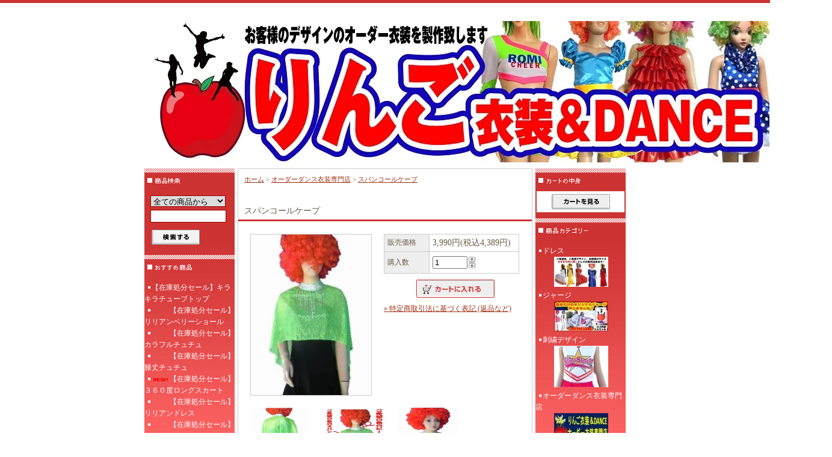

--- FILE ---
content_type: text/html; charset=EUC-JP
request_url: https://www.lingo-ishou.com/?pid=82960218
body_size: 5922
content:
<!DOCTYPE html PUBLIC "-//W3C//DTD XHTML 1.0 Transitional//EN" "http://www.w3.org/TR/xhtml1/DTD/xhtml1-transitional.dtd">
<html xmlns:og="http://ogp.me/ns#" xmlns:fb="http://www.facebook.com/2008/fbml" xmlns:mixi="http://mixi-platform.com/ns#" xmlns="http://www.w3.org/1999/xhtml" xml:lang="ja" lang="ja" dir="ltr">
<head>
<meta http-equiv="content-type" content="text/html; charset=euc-jp" />
<meta http-equiv="X-UA-Compatible" content="IE=edge,chrome=1" />
<title>スパンコールケープ - オーダー衣装、りんご　衣装＆Dance　　</title>
<meta name="Keywords" content="スパンコールケープ,格安,オーダー,衣装,りんご,ダンス" />
<meta name="Description" content="ダンス用格安オーダー衣装専門店「りんご　衣装＆Dance」" />
<meta name="Author" content="りんご　衣装＆Dance" />
<meta name="Copyright" content="りんご　衣装＆Dance" />
<meta http-equiv="content-style-type" content="text/css" />
<meta http-equiv="content-script-type" content="text/javascript" />
<link rel="stylesheet" href="https://img10.shop-pro.jp/PA01051/013/css/22/index.css?cmsp_timestamp=20250101002034" type="text/css" />

<link rel="alternate" type="application/rss+xml" title="rss" href="https://www.lingo-ishou.com/?mode=rss" />
<link rel="alternate" media="handheld" type="text/html" href="https://www.lingo-ishou.com/?prid=82960218" />
<script type="text/javascript" src="//ajax.googleapis.com/ajax/libs/jquery/1.7.2/jquery.min.js" ></script>
<meta property="og:title" content="スパンコールケープ - オーダー衣装、りんご　衣装＆Dance　　" />
<meta property="og:description" content="ダンス用格安オーダー衣装専門店「りんご　衣装＆Dance」" />
<meta property="og:url" content="https://www.lingo-ishou.com?pid=82960218" />
<meta property="og:site_name" content="オーダー衣装、りんご　衣装＆Dance　　" />
<meta property="og:image" content="https://img10.shop-pro.jp/PA01051/013/product/82960218.jpg?20141101220640"/>
<meta property="og:type" content="product" />
<meta property="product:price:amount" content="4389" />
<meta property="product:price:currency" content="JPY" />
<meta property="product:product_link" content="https://www.lingo-ishou.com?pid=82960218" />
<script>
  var Colorme = {"page":"product","shop":{"account_id":"PA01051013","title":"\u30aa\u30fc\u30c0\u30fc\u8863\u88c5\u3001\u308a\u3093\u3054\u3000\u8863\u88c5\uff06Dance\u3000\u3000"},"basket":{"total_price":0,"items":[]},"customer":{"id":null},"inventory_control":"none","product":{"shop_uid":"PA01051013","id":82960218,"name":"\u30b9\u30d1\u30f3\u30b3\u30fc\u30eb\u30b1\u30fc\u30d7","model_number":"","stock_num":null,"sales_price":3990,"sales_price_including_tax":4389,"variants":[],"category":{"id_big":358415,"id_small":0},"groups":[],"members_price":3990,"members_price_including_tax":4389}};

  (function() {
    function insertScriptTags() {
      var scriptTagDetails = [];
      var entry = document.getElementsByTagName('script')[0];

      scriptTagDetails.forEach(function(tagDetail) {
        var script = document.createElement('script');

        script.type = 'text/javascript';
        script.src = tagDetail.src;
        script.async = true;

        if( tagDetail.integrity ) {
          script.integrity = tagDetail.integrity;
          script.setAttribute('crossorigin', 'anonymous');
        }

        entry.parentNode.insertBefore(script, entry);
      })
    }

    window.addEventListener('load', insertScriptTags, false);
  })();
</script>
<script async src="https://zen.one/analytics.js"></script>
</head>
<body>
<meta name="colorme-acc-payload" content="?st=1&pt=10029&ut=82960218&at=PA01051013&v=20260126023308&re=&cn=8327259b23c73251261d19aa0ef4a758" width="1" height="1" alt="" /><script>!function(){"use strict";Array.prototype.slice.call(document.getElementsByTagName("script")).filter((function(t){return t.src&&t.src.match(new RegExp("dist/acc-track.js$"))})).forEach((function(t){return document.body.removeChild(t)})),function t(c){var r=arguments.length>1&&void 0!==arguments[1]?arguments[1]:0;if(!(r>=c.length)){var e=document.createElement("script");e.onerror=function(){return t(c,r+1)},e.src="https://"+c[r]+"/dist/acc-track.js?rev=3",document.body.appendChild(e)}}(["acclog001.shop-pro.jp","acclog002.shop-pro.jp"])}();</script>
<div id="header">

<table width="800" border="0" cellpadding="0" cellspacing="0">
<tr>

<td>
<span id="title_size"><a href="http://www.lingo-ishou.com/"><img src="https://img10.shop-pro.jp/PA01051/013/PA01051013.jpg?cmsp_timestamp=20251230183244" alt="オーダー衣装、りんご　衣装＆Dance　　" /></a></span>
</td>

<td class="menu" align="right"><a
 href="http://www.lingo-ishou.com/"><img src="https://img.shop-pro.jp/tmpl_img/4/menu_home.gif" width="77" height="25" border="0" alt="ホーム" /></a><a
 href="https://www.lingo-ishou.com/?mode=myaccount"><img src="https://img.shop-pro.jp/tmpl_img/4/menu_account.gif" width="104" height="25" border="0" alt="マイアカウント" /></a><a
 href="https://lingo-dress.shop-pro.jp/customer/inquiries/new"><img src="https://img.shop-pro.jp/tmpl_img/4/menu_contact.gif" width="97" height="25" border="0" alt="お問い合わせ" /></a></td>

</tr>
</table>

</div>





<div id="contents">

<table width="800" border="0" cellpadding="0" cellspacing="0">
<tr valign="top">




<td width="150">

<div class="side">


<div><img src="https://img.shop-pro.jp/tmpl_img/4/title_search.gif" width="150" height="35" border="0" /></div>
<form action="https://www.lingo-ishou.com/" method="GET" id="search">
<input type="hidden" name="mode" value="srh" />
<select name="cid">
<option value="">全ての商品から</option>
<option value="2869249,0">ドレス</option>
<option value="2869250,0">ジャージ</option>
<option value="2876579,0">刺繍デザイン</option>
<option value="358415,0">オーダーダンス衣装専門店</option>
</select><br />
<input type="text" name="keyword"><br />
<input type="image" src="https://img.shop-pro.jp/tmpl_img/4/button_search.gif" style=" width: 80px; height: 25px; border: 0px;" />
</form>




<div><img src="https://img.shop-pro.jp/tmpl_img/4/title_recommend.gif" width="150" height="35" alt="おすすめ商品" /></div>
<div class="list">
	<ul>
					<li><a href="?pid=184265278">【在庫処分セール】キラキラチューブトップ</a></li>
					<li><a href="?pid=184265317"><img class='new_mark_img1' src='https://img.shop-pro.jp/img/new/icons16.gif' style='border:none;display:inline;margin:0px;padding:0px;width:auto;' />【在庫処分セール】リリアンベリーショール</a></li>
					<li><a href="?pid=184265322"><img class='new_mark_img1' src='https://img.shop-pro.jp/img/new/icons16.gif' style='border:none;display:inline;margin:0px;padding:0px;width:auto;' />【在庫処分セール】カラフルチュチュ</a></li>
					<li><a href="?pid=184265325"><img class='new_mark_img1' src='https://img.shop-pro.jp/img/new/icons16.gif' style='border:none;display:inline;margin:0px;padding:0px;width:auto;' />【在庫処分セール】膝丈チュチュ</a></li>
					<li><a href="?pid=184265327"><img class='new_mark_img1' src='https://img.shop-pro.jp/img/new/icons1.gif' style='border:none;display:inline;margin:0px;padding:0px;width:auto;' />【在庫処分セール】３６０度ロングスカート</a></li>
					<li><a href="?pid=184265343"><img class='new_mark_img1' src='https://img.shop-pro.jp/img/new/icons16.gif' style='border:none;display:inline;margin:0px;padding:0px;width:auto;' />【在庫処分セール】リリアンドレス</a></li>
					<li><a href="?pid=184265345"><img class='new_mark_img1' src='https://img.shop-pro.jp/img/new/icons16.gif' style='border:none;display:inline;margin:0px;padding:0px;width:auto;' />【在庫処分セール】ソフトカラーチュチュ</a></li>
					<li><a href="?pid=184265346"><img class='new_mark_img1' src='https://img.shop-pro.jp/img/new/icons16.gif' style='border:none;display:inline;margin:0px;padding:0px;width:auto;' />【在庫処分セール】ゴールドスカート</a></li>
					<li><a href="?pid=184265347"><img class='new_mark_img1' src='https://img.shop-pro.jp/img/new/icons1.gif' style='border:none;display:inline;margin:0px;padding:0px;width:auto;' />【在庫処分セール】３色チュール</a></li>
					<li><a href="?pid=184265348"><img class='new_mark_img1' src='https://img.shop-pro.jp/img/new/icons16.gif' style='border:none;display:inline;margin:0px;padding:0px;width:auto;' />【在庫処分セール】膝丈カラーチュチュ</a></li>
					<li><a href="?pid=184265352"><img class='new_mark_img1' src='https://img.shop-pro.jp/img/new/icons16.gif' style='border:none;display:inline;margin:0px;padding:0px;width:auto;' />【在庫処分セール】縫い付けスパンコールドレス</a></li>
					<li><a href="?pid=184265353"><img class='new_mark_img1' src='https://img.shop-pro.jp/img/new/icons16.gif' style='border:none;display:inline;margin:0px;padding:0px;width:auto;' />【在庫処分セール】半袖縫い付けるぱんコールドレス</a></li>
					<li><a href="?pid=184265354"><img class='new_mark_img1' src='https://img.shop-pro.jp/img/new/icons16.gif' style='border:none;display:inline;margin:0px;padding:0px;width:auto;' />【在庫処分セール】長袖縫い付けスパンコール</a></li>
					<li><a href="?pid=179939300">C-40 上下セット</a></li>
					<li><a href="?pid=8192762">T-5189</a></li>
					<li><a href="?pid=25176226">ＤＡ－50</a></li>
					<li><a href="?pid=49160162">B-01</a></li>
					<li><a href="?pid=52301179">B-09</a></li>
					<li><a href="?pid=83105906">B-51</a></li>
					<li><a href="?pid=83106366">B-55</a></li>
					<li><a href="?pid=90419077">B-51/1　フリフリの可愛いスカートセット</a></li>
					<li><a href="?pid=90420079">B-80</a></li>
					<li><a href="?pid=100405533">C-01</a></li>
					<li><a href="?pid=100408031">Ｃ-02</a></li>
					<li><a href="?pid=100410070">Ｃ-03</a></li>
					<li><a href="?pid=100412730">Ｃ-05</a></li>
					<li><a href="?pid=100413892">Ｃ-07</a></li>
					<li><a href="?pid=100416412">Ｆ-51/2</a></li>
					<li><a href="?pid=100418441">Ｃ-08</a></li>
					<li><a href="?pid=100420244">Ｃ-09</a></li>
					<li><a href="?pid=100420517">Ｃ-10</a></li>
					<li><a href="?pid=100421000">Ｃ-11</a></li>
					<li><a href="?pid=119131326">C-19</a></li>
					<li><a href="?pid=119131591">C-23</a></li>
					<li><a href="?pid=119131683">C-24</a></li>
					<li><a href="?pid=119131700">C-25</a></li>
					<li><a href="?pid=119131717">C-26</a></li>
					<li><a href="?pid=119131742">C-27</a></li>
					<li><a href="?pid=124573281">Ｂ-40/1</a></li>
					<li><a href="?pid=160010991">早着替え衣装　HY-01</a></li>
					<li><a href="?pid=181099861">J-01 上下セット</a></li>
					<li><a href="?pid=162338523">B-93 </a></li>
					<li><a href="?pid=181234226">J-02 上下セット</a></li>
					<li><a href="?pid=164446656">FS-02 </a></li>
					<li><a href="?pid=181234228">J-03 上下セット</a></li>
					<li><a href="?pid=181314136">J-05 上下セット</a></li>
					<li><a href="?pid=169145857">NE-01</a></li>
					<li><a href="?pid=172942028">NE-02</a></li>
					<li><a href="?pid=173342404">HY-02　早着替え衣装</a></li>
					<li><a href="?pid=173353598">HY-03</a></li>
					<li><a href="?pid=176830824">COR-90　上下セット</a></li>
					<li><a href="?pid=176830847">COR-91</a></li>
					<li><a href="?pid=176830907">COR-92</a></li>
					<li><a href="?pid=178344733">J-03 ジャージ上下セット</a></li>
					<li><a href="?pid=82984407">B-49</a></li>
					<li><a href="?pid=83106949">B-58　&#9829;ハートトップス&#9829;とフリフリスカートセット</a></li>
					<li><a href="?pid=83107282">B-60　キラキラのスパンコールワンピとレース付きペチコートのセット</a></li>
					<li><a href="?pid=25176413">ＤＡ－51</a></li>
					<li><a href="?pid=83107016">B-59</a></li>
					<li><a href="?pid=83106677">B-57　可愛いトップスと超フリフリスカートの2点セット</a></li>
					<li><a href="?pid=83106211">B-53</a></li>
					<li><a href="?pid=83106514">B-56　トップス、スカート、レース付きペチコートの3点セット　</a></li>
					<li><a href="?pid=38441175"><img class='new_mark_img1' src='https://img.shop-pro.jp/img/new/icons15.gif' style='border:none;display:inline;margin:0px;padding:0px;width:auto;' />F-08</a></li>
					<li><a href="?pid=83105841">B-50</a></li>
					<li><a href="?pid=82960218">スパンコールケープ</a></li>
					<li><a href="?pid=82792910">B-48</a></li>
			</ul>
</div>



	
			<div style="margin-top:10px;"><img src="https://img.shop-pro.jp/tmpl_img/4/title_pickup.gif" width="150" height="35" alt="売れ筋商品" /></div>
		<div class="list">
			<ul>
									<li><a href="?pid=43436793">F-51</a></li>
									<li><a href="?pid=44218034">A-02</a></li>
									<li><a href="?pid=90419524">B-79　スカートセット</a></li>
									<li><a href="?pid=8220292">DA-08</a></li>
									<li><a href="?pid=8220325">DA-10</a></li>
									<li><a href="?pid=8220370">DA-12/1</a></li>
									<li><a href="?pid=8225398">DA-07</a></li>
									<li><a href="?pid=8356986">DA-17（子供用）</a></li>
									<li><a href="?pid=8926238">ＢＬー４０</a></li>
									<li><a href="?pid=8220437">DA-47</a></li>
									<li><a href="?pid=8220742">AG-005</a></li>
									<li><a href="?pid=8009116">T-5142</a></li>
							</ul>
		</div>
	




</div>







<!--<div id="freespace_left">
バナーなどを貼る場合はこのエリアを利用できます
</div>-->







</td>





<td width="500">

<div id="center">


<table cellpadding="0" cellspacing="0" width="480"><tr>
<td style="padding-bottom: 3px;">
<div class="footstamp">
<p><a href="http://www.lingo-ishou.com/">ホーム</a>
	 &gt; <a href='?mode=cate&cbid=358415&csid=0'>オーダーダンス衣装専門店</a>
	 &gt; <a href='?pid=82960218'>スパンコールケープ</a>
</p>


</div>

</td></tr>
</table>


<p class="pagetitle">スパンコールケープ</p>

<div id="detail">


<form name="product_form" method="post" action="https://www.lingo-ishou.com/cart/proxy/basket/items/add">

<table width="480" border="0" cellpadding="0" cellspacing="0">

<tr valign="top">
<td width="240">
<img src="https://img10.shop-pro.jp/PA01051/013/product/82960218.jpg?20141101220640" class="large" /></td>

<td width="240">
<table width="225" border="0" cellpadding="5" cellspacing="1" style="background: #CCC;">




<tr>
<td width="75" class="td1">販売価格</td>
<td width="150" class="td2">
		
	<p class="price_detail">3,990円(税込4,389円)</p>
	</td>
</tr>




<tr>
<td width="75" class="td1">購入数</td>
<td width="150" class="td2">
<table border="0" cellpadding="0" cellspacing="0">
<tr>
<td><input type="text" name="product_num" class="product_num" value="1" /></td>
<td>
<div style="width: 15px; margin: 0px;">
<a href="javascript:f_change_num2(document.product_form.product_num,'1',1,null);"><img src="https://img.shop-pro.jp/common/nup.gif"></a>
<a href="javascript:f_change_num2(document.product_form.product_num,'0',1,null);"><img src="https://img.shop-pro.jp/common/ndown.gif"></a>
</div>
</td>
<td></td>
<tr>
</table>
</td>
</tr>




</table>




<p class="stock_error" style="font-weight:bold;color:red;padding:10px 0;display:none;background:none;border:none;margin:0;"></p>




<div class="product_incart disable_cartin">
<input type="image" src="https://img.shop-pro.jp/tmpl_img/4/button_incart.gif" name="submit" alt="カートに入れる" width="130" height="30" border="0" name="submit" alt="カートに入れる" />
</div>

  

			
<div id="sk_link_other">
	<a href="https://www.lingo-ishou.com/?mode=sk">&raquo;&nbsp;特定商取引法に基づく表記 (返品など)</a>
</div>


</td>
</tr>
</table>


<a target="_blank" href="https://img10.shop-pro.jp/PA01051/013/product/82960218_o1.jpg?20141101220640"><img src="https://img10.shop-pro.jp/PA01051/013/product/82960218_o1.jpg?20141101220640" class="small" /></a>
<a target="_blank" href="https://img10.shop-pro.jp/PA01051/013/product/82960218_o2.jpg?20141101220640"><img src="https://img10.shop-pro.jp/PA01051/013/product/82960218_o2.jpg?20141101220640" class="small" /></a>
<a target="_blank" href="https://img10.shop-pro.jp/PA01051/013/product/82960218_o3.jpg?20141101220640"><img src="https://img10.shop-pro.jp/PA01051/013/product/82960218_o3.jpg?20141101220640" class="small" /></a>

<p>各箇所、ご希望の色に変更可能です。</p>

<div style="margin-left: 20px;">
<img src="https://img.shop-pro.jp/tmpl_img/4/list_toshop.gif" width="25" height="17" align="absmiddle" /><a href="https://lingo-dress.shop-pro.jp/customer/products/82960218/inquiries/new">この商品について問い合わせる</a><br />
<img src="https://img.shop-pro.jp/tmpl_img/4/list_tofriend.gif" width="25" height="17" align="absmiddle" /><a href="mailto:?subject=%E3%80%90%E3%82%AA%E3%83%BC%E3%83%80%E3%83%BC%E8%A1%A3%E8%A3%85%E3%80%81%E3%82%8A%E3%82%93%E3%81%94%E3%80%80%E8%A1%A3%E8%A3%85%EF%BC%86Dance%E3%80%80%E3%80%80%E3%80%91%E3%81%AE%E3%80%8C%E3%82%B9%E3%83%91%E3%83%B3%E3%82%B3%E3%83%BC%E3%83%AB%E3%82%B1%E3%83%BC%E3%83%97%E3%80%8D%E3%81%8C%E3%81%8A%E3%81%99%E3%81%99%E3%82%81%E3%81%A7%E3%81%99%EF%BC%81&body=%0D%0A%0D%0A%E2%96%A0%E5%95%86%E5%93%81%E3%80%8C%E3%82%B9%E3%83%91%E3%83%B3%E3%82%B3%E3%83%BC%E3%83%AB%E3%82%B1%E3%83%BC%E3%83%97%E3%80%8D%E3%81%AEURL%0D%0Ahttps%3A%2F%2Fwww.lingo-ishou.com%2F%3Fpid%3D82960218%0D%0A%0D%0A%E2%96%A0%E3%82%B7%E3%83%A7%E3%83%83%E3%83%97%E3%81%AEURL%0Ahttps%3A%2F%2Fwww.lingo-ishou.com%2F">この商品を友達に教える</a><br />
<img src="https://img.shop-pro.jp/tmpl_img/4/list_continue.gif" width="25" height="17" align="absmiddle" /><a href="https://www.lingo-ishou.com/?mode=cate&cbid=358415&csid=0">買い物を続ける</a><br />
</div>

<input type="hidden" name="user_hash" value="b60a5f639b2ab907ed7e12246dec6afe"><input type="hidden" name="members_hash" value="b60a5f639b2ab907ed7e12246dec6afe"><input type="hidden" name="shop_id" value="PA01051013"><input type="hidden" name="product_id" value="82960218"><input type="hidden" name="members_id" value=""><input type="hidden" name="back_url" value="https://www.lingo-ishou.com/?pid=82960218"><input type="hidden" name="reference_token" value="acd4ff01fa594bcda11ff8e627fe3507"><input type="hidden" name="shop_domain" value="lingo-ishou.com">

</form>




</div>








</div>

</td>





<td width="150">

<div class="side">





<div><img src="https://img.shop-pro.jp/tmpl_img/4/title_cart.gif" width="150" height="35" /></div>
<div class="cart">
			<p class="viewcart"><a href="https://www.lingo-ishou.com/cart/proxy/basket?shop_id=PA01051013&shop_domain=lingo-ishou.com"><img src="https://img.shop-pro.jp/tmpl_img/9/button_viewcart.gif" width="97" height="25" border="0" alt="カートを見る" /></a></p>
</div>



<div><img src="https://img.shop-pro.jp/tmpl_img/4/title_category.gif" width="150" height="35" border="0" alt="商品カテゴリー" /></div>
<div class="list">
<ul>




						<li>
							<a href="https://www.lingo-ishou.com/?mode=cate&cbid=2869249&csid=0">
								ドレス
															<div style="margin:0px 0px 0px -10px; text-align:center;"><img src="https://img10.shop-pro.jp/PA01051/013/category/2869249_0.jpg?cmsp_timestamp=20230904212844" /></div>
								<div><img src="https://img.shop-pro.jp/tmpl_img/4/sp_clear.gif" width="100" height="5" /></div>
							
							</a>
						</li>

											<li>
							<a href="https://www.lingo-ishou.com/?mode=cate&cbid=2869250&csid=0">
								ジャージ
															<div style="margin:0px 0px 0px -10px; text-align:center;"><img src="https://img10.shop-pro.jp/PA01051/013/category/2869250_0.jpg?cmsp_timestamp=20230830064320" /></div>
								<div><img src="https://img.shop-pro.jp/tmpl_img/4/sp_clear.gif" width="100" height="5" /></div>
							
							</a>
						</li>

											<li>
							<a href="https://www.lingo-ishou.com/?mode=cate&cbid=2876579&csid=0">
								刺繍デザイン
															<div style="margin:0px 0px 0px -10px; text-align:center;"><img src="https://img10.shop-pro.jp/PA01051/013/category/2876579_0.jpg?cmsp_timestamp=20230725080038" /></div>
								<div><img src="https://img.shop-pro.jp/tmpl_img/4/sp_clear.gif" width="100" height="5" /></div>
							
							</a>
						</li>

											<li>
							<a href="https://www.lingo-ishou.com/?mode=cate&cbid=358415&csid=0">
								オーダーダンス衣装専門店
															<div style="margin:0px 0px 0px -10px; text-align:center;"><img src="https://img10.shop-pro.jp/PA01051/013/category/358415_0.jpg?cmsp_timestamp=20210111204612" /></div>
								<div><img src="https://img.shop-pro.jp/tmpl_img/4/sp_clear.gif" width="100" height="5" /></div>
							
							</a>
						</li>

					</ul>

	
</div>






	
	






</div>


<div class="freespace_right">
店主のコーナー<br />
<img src="https://img10.shop-pro.jp/PA01051/013/PA01051013_m.jpg?cmsp_timestamp=20251230183244" class="owner_photo" /><br />鈴木<br />
お客様のご希望の衣装を一生懸命作りますので、よろしくお願いいたします。<br />
</div>










<div class="feed">
<a href="https://www.lingo-ishou.com/?mode=rss"><img src="https://img.shop-pro.jp/tmpl_img/4/rss.gif"></a>
<a href="https://www.lingo-ishou.com/?mode=atom"><img src="https://img.shop-pro.jp/tmpl_img/4/atom.gif"></a>
</div>


</td>


</tr>
</table>

</div>






<div id="footer">
<a href="https://www.lingo-ishou.com/?mode=sk">特定商取引法に基づく表記</a> ｜ <a href="https://www.lingo-ishou.com/?mode=sk#payment">支払い方法について</a> ｜ <a href="https://www.lingo-ishou.com/?mode=sk#delivery">配送方法･送料について</a> ｜ <a href="https://www.lingo-ishou.com/?mode=privacy">プライバシーポリシー</a>
<p>ダンス用格安オーダー衣装のご注文は『りんご　衣装＆Dance』にお任せ！
</p>
</div><script type="text/javascript" src="https://www.lingo-ishou.com/js/cart.js" ></script>
<script type="text/javascript" src="https://www.lingo-ishou.com/js/async_cart_in.js" ></script>
<script type="text/javascript" src="https://www.lingo-ishou.com/js/product_stock.js" ></script>
<script type="text/javascript" src="https://www.lingo-ishou.com/js/js.cookie.js" ></script>
<script type="text/javascript" src="https://www.lingo-ishou.com/js/favorite_button.js" ></script>
</body></html>